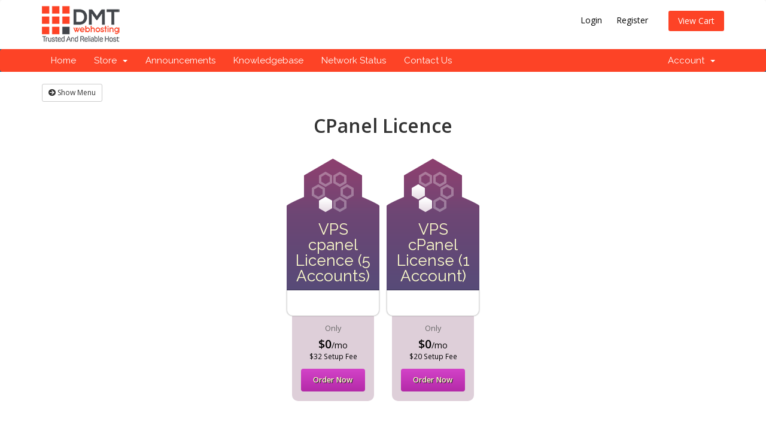

--- FILE ---
content_type: text/html; charset=utf-8
request_url: https://billing.dmtwebhosting.com/cart.php?gid=9
body_size: 4082
content:
<!DOCTYPE html>
<html lang="en">
<head><meta http-equiv="Content-Type" content="text/html; charset=utf-8">
    
    <meta http-equiv="X-UA-Compatible" content="IE=edge">
    <meta name="viewport" content="width=device-width, initial-scale=1">
    <title>Shopping Cart - DMT Web Hosting</title>

    <!-- Styling -->
<link href="//fonts.googleapis.com/css?family=Open+Sans:300,400,600|Raleway:400,700" rel="stylesheet">
<link href="/templates/six/css/all.min.css?v=1ed070" rel="stylesheet">
<link href="/assets/css/fontawesome-all.min.css" rel="stylesheet">
<link href="/templates/six/css/custom.css" rel="stylesheet">

<!-- HTML5 Shim and Respond.js IE8 support of HTML5 elements and media queries -->
<!-- WARNING: Respond.js doesn't work if you view the page via file:// -->
<!--[if lt IE 9]>
  <script src="https://oss.maxcdn.com/libs/html5shiv/3.7.0/html5shiv.js"></script>
  <script src="https://oss.maxcdn.com/libs/respond.js/1.4.2/respond.min.js"></script>
<![endif]-->

<script type="text/javascript">
    var csrfToken = 'a8f97ea90200129e346667df9ca4b09d325feec0',
        markdownGuide = 'Markdown Guide',
        locale = 'en',
        saved = 'saved',
        saving = 'autosaving',
        whmcsBaseUrl = "",
        requiredText = 'Required',
        recaptchaSiteKey = "";
</script>
<script src="/templates/six/js/scripts.min.js?v=1ed070"></script>


    

</head>
<body data-phone-cc-input="1">



<section id="header">
    <div class="container">
        <ul class="top-nav">
                                        <li>
                    <a href="/clientarea.php">Login</a>
                </li>
                                    <li>
                        <a href="/register.php">Register</a>
                    </li>
                                <li class="primary-action">
                    <a href="/cart.php?a=view" class="btn">
                        View Cart
                    </a>
                </li>
                                </ul>
<a href="https://www.dmtwebhosting.com/"><img src="/templates/six/img/logoo.png" alt="DMT Web Hosting" /></a>
       <!--             <a href="/index.php" class="logo"><img src="/assets/img/logo.png" alt="DMT Web Hosting"></a>
        -->

    </div>
</section>

<section id="main-menu">

    <nav id="nav" class="navbar navbar-default navbar-main" role="navigation">
        <div class="container">
            <!-- Brand and toggle get grouped for better mobile display -->
            <div class="navbar-header">
                <button type="button" class="navbar-toggle" data-toggle="collapse" data-target="#primary-nav">
                    <span class="sr-only">Toggle navigation</span>
                    <span class="icon-bar"></span>
                    <span class="icon-bar"></span>
                    <span class="icon-bar"></span>
                </button>
            </div>

            <!-- Collect the nav links, forms, and other content for toggling -->
            <div class="collapse navbar-collapse" id="primary-nav">

                <ul class="nav navbar-nav">

                        <li menuItemName="Home" class="" id="Primary_Navbar-Home">
        <a href="/index.php">
                        Home
                                </a>
            </li>
    <li menuItemName="Store" class="dropdown" id="Primary_Navbar-Store">
        <a class="dropdown-toggle" data-toggle="dropdown" href="#">
                        Store
                        &nbsp;<b class="caret"></b>        </a>
                    <ul class="dropdown-menu">
                            <li menuItemName="Browse Products Services" id="Primary_Navbar-Store-Browse_Products_Services">
                    <a href="/cart.php">
                                                Browse All
                                            </a>
                </li>
                            <li menuItemName="Shop Divider 1" class="nav-divider" id="Primary_Navbar-Store-Shop_Divider_1">
                    <a href="">
                                                -----
                                            </a>
                </li>
                            <li menuItemName="Shared Hosting" id="Primary_Navbar-Store-Shared_Hosting">
                    <a href="/cart.php?gid=2">
                                                Shared Hosting
                                            </a>
                </li>
                            <li menuItemName="Wordpress Hosting" id="Primary_Navbar-Store-Wordpress_Hosting">
                    <a href="/cart.php?gid=3">
                                                Wordpress Hosting
                                            </a>
                </li>
                            <li menuItemName="Business Hosting" id="Primary_Navbar-Store-Business_Hosting">
                    <a href="/cart.php?gid=4">
                                                Business Hosting
                                            </a>
                </li>
                            <li menuItemName="Reseller Hosting" id="Primary_Navbar-Store-Reseller_Hosting">
                    <a href="/cart.php?gid=5">
                                                Reseller Hosting
                                            </a>
                </li>
                            <li menuItemName="SSL CERTIFICATES" id="Primary_Navbar-Store-SSL_CERTIFICATES">
                    <a href="/cart.php?gid=6">
                                                SSL CERTIFICATES
                                            </a>
                </li>
                            <li menuItemName="Virtual Private Servers (VPS)" id="Primary_Navbar-Store-Virtual_Private_Servers_(VPS)">
                    <a href="/cart.php?gid=7">
                                                Virtual Private Servers (VPS)
                                            </a>
                </li>
                            <li menuItemName="Dedicated Server" id="Primary_Navbar-Store-Dedicated_Server">
                    <a href="/cart.php?gid=8">
                                                Dedicated Server
                                            </a>
                </li>
                            <li menuItemName="cPanel Licence" id="Primary_Navbar-Store-cPanel_Licence">
                    <a href="/cart.php?gid=9">
                                                cPanel Licence
                                            </a>
                </li>
                            <li menuItemName="Register a New Domain" id="Primary_Navbar-Store-Register_a_New_Domain">
                    <a href="/cart.php?a=add&domain=register">
                                                Register a New Domain
                                            </a>
                </li>
                            <li menuItemName="Transfer a Domain to Us" id="Primary_Navbar-Store-Transfer_a_Domain_to_Us">
                    <a href="/cart.php?a=add&domain=transfer">
                                                Transfer Domains to Us
                                            </a>
                </li>
                        </ul>
            </li>
    <li menuItemName="Announcements" class="" id="Primary_Navbar-Announcements">
        <a href="/index.php/announcements">
                        Announcements
                                </a>
            </li>
    <li menuItemName="Knowledgebase" class="" id="Primary_Navbar-Knowledgebase">
        <a href="/index.php/knowledgebase">
                        Knowledgebase
                                </a>
            </li>
    <li menuItemName="Network Status" class="" id="Primary_Navbar-Network_Status">
        <a href="/serverstatus.php">
                        Network Status
                                </a>
            </li>
    <li menuItemName="Contact Us" class="" id="Primary_Navbar-Contact_Us">
        <a href="/contact.php">
                        Contact Us
                                </a>
            </li>

                </ul>

                <ul class="nav navbar-nav navbar-right">

                        <li menuItemName="Account" class="dropdown" id="Secondary_Navbar-Account">
        <a class="dropdown-toggle" data-toggle="dropdown" href="#">
                        Account
                        &nbsp;<b class="caret"></b>        </a>
                    <ul class="dropdown-menu">
                            <li menuItemName="Login" id="Secondary_Navbar-Account-Login">
                    <a href="/clientarea.php">
                                                Login
                                            </a>
                </li>
                            <li menuItemName="Register" id="Secondary_Navbar-Account-Register">
                    <a href="/register.php">
                                                Register
                                            </a>
                </li>
                            <li menuItemName="Divider" class="nav-divider" id="Secondary_Navbar-Account-Divider">
                    <a href="">
                                                -----
                                            </a>
                </li>
                            <li menuItemName="Forgot Password?" id="Secondary_Navbar-Account-Forgot_Password?">
                    <a href="/index.php/password/reset/begin">
                                                Forgot Password?
                                            </a>
                </li>
                        </ul>
            </li>

                </ul>

            </div><!-- /.navbar-collapse -->
        </div>
    </nav>

</section>



<section id="main-body">
    <div class="container">
        <div class="row">

                <!-- Container for main page display content -->
        <div class="col-xs-12 main-content">
            

<link rel="stylesheet" type="text/css" href="/templates/orderforms/supreme_comparison/css/style.css" property="stylesheet" />
<script>
    jQuery(document).ready(function () {
        jQuery('#btnShowSidebar').click(function () {
            if (jQuery(".product-selection-sidebar").is(":visible")) {
                jQuery('.row-product-selection').css('left','0');
                jQuery('.product-selection-sidebar').fadeOut();
                jQuery('#btnShowSidebar').html('<i class="fas fa-arrow-circle-right"></i> Show Menu');
            } else {
                jQuery('.product-selection-sidebar').fadeIn();
                jQuery('.row-product-selection').css('left','300px');
                jQuery('#btnShowSidebar').html('<i class="fas fa-arrow-circle-left"></i> Hide Menu');
            }
        });
    });
</script>

    <button type="button" class="btn btn-default btn-sm" id="btnShowSidebar">
        <i class="fas fa-arrow-circle-right"></i>
        Show Menu
    </button>
<div class="row row-product-selection">
    <div class="col-xs-3 product-selection-sidebar" id="supremeComparisonSidebar">
            <div menuItemName="Categories" class="panel panel-sidebar">
        <div class="panel-heading">
            <h3 class="panel-title">
                                    <i class="fas fa-shopping-cart"></i>&nbsp;
                
                Categories

                
                <i class="fas fa-chevron-up panel-minimise pull-right"></i>
            </h3>
        </div>

        
                    <div class="list-group">
                                                            <a menuItemName="Shared Hosting" href="/cart.php?gid=2" class="list-group-item" id="Secondary_Sidebar-Categories-Shared_Hosting">
                            
                            Shared Hosting

                                                    </a>
                                                                                <a menuItemName="Wordpress Hosting" href="/cart.php?gid=3" class="list-group-item" id="Secondary_Sidebar-Categories-Wordpress_Hosting">
                            
                            Wordpress Hosting

                                                    </a>
                                                                                <a menuItemName="Business Hosting" href="/cart.php?gid=4" class="list-group-item" id="Secondary_Sidebar-Categories-Business_Hosting">
                            
                            Business Hosting

                                                    </a>
                                                                                <a menuItemName="Reseller Hosting" href="/cart.php?gid=5" class="list-group-item" id="Secondary_Sidebar-Categories-Reseller_Hosting">
                            
                            Reseller Hosting

                                                    </a>
                                                                                <a menuItemName="SSL CERTIFICATES" href="/cart.php?gid=6" class="list-group-item" id="Secondary_Sidebar-Categories-SSL_CERTIFICATES">
                            
                            SSL CERTIFICATES

                                                    </a>
                                                                                <a menuItemName="Virtual Private Servers (VPS)" href="/cart.php?gid=7" class="list-group-item" id="Secondary_Sidebar-Categories-Virtual_Private_Servers_(VPS)">
                            
                            Virtual Private Servers (VPS)

                                                    </a>
                                                                                <a menuItemName="Dedicated Server" href="/cart.php?gid=8" class="list-group-item" id="Secondary_Sidebar-Categories-Dedicated_Server">
                            
                            Dedicated Server

                                                    </a>
                                                                                <a menuItemName="cPanel Licence" href="/cart.php?gid=9" class="list-group-item active" id="Secondary_Sidebar-Categories-cPanel_Licence">
                            
                            cPanel Licence

                                                    </a>
                                                </div>
        
            </div>

        <div menuItemName="Actions" class="panel panel-sidebar">
        <div class="panel-heading">
            <h3 class="panel-title">
                                    <i class="fas fa-plus"></i>&nbsp;
                
                Actions

                
                <i class="fas fa-chevron-up panel-minimise pull-right"></i>
            </h3>
        </div>

        
                    <div class="list-group">
                                                            <a menuItemName="Domain Registration" href="/cart.php?a=add&domain=register" class="list-group-item" id="Secondary_Sidebar-Actions-Domain_Registration">
                                                            <i class="fas fa-globe fa-fw"></i>&nbsp;
                            
                            Register a New Domain

                                                    </a>
                                                                                <a menuItemName="Domain Transfer" href="/cart.php?a=add&domain=transfer" class="list-group-item" id="Secondary_Sidebar-Actions-Domain_Transfer">
                                                            <i class="fas fa-share fa-fw"></i>&nbsp;
                            
                            Transfer in a Domain

                                                    </a>
                                                                                <a menuItemName="View Cart" href="/cart.php?a=view" class="list-group-item" id="Secondary_Sidebar-Actions-View_Cart">
                                                            <i class="fas fa-shopping-cart fa-fw"></i>&nbsp;
                            
                            View Cart

                                                    </a>
                                                </div>
        
            </div>

        <div menuItemName="Choose Currency" class="panel panel-sidebar">
        <div class="panel-heading">
            <h3 class="panel-title">
                                    <i class="fas fa-plus"></i>&nbsp;
                
                Choose Currency

                
                <i class="fas fa-chevron-up panel-minimise pull-right"></i>
            </h3>
        </div>

                    <div class="panel-body">
                <form method="post" action="cart.php?gid=9">
<input type="hidden" name="token" value="a8f97ea90200129e346667df9ca4b09d325feec0" />
    <select name="currency" onchange="submit()" class="form-control"><option value="2">PKR</option><option value="1" selected>USD</option>    </select>
</form>
            </div>
        
        
            </div>

        </div>
    <div class="col-xs-12">
        <div id="order-supreme_comparison">
            <div class="product-group-heading">
                <div class="product-group-headline">
                                            cPanel Licence
                                    </div>
                                            </div>
            <div id="products" class="price-table-container">
                <ul>
                                                                <li id="product1">
                            <div class="price-table">
                                <div class="product-icon">
                                    <img src="/templates/orderforms/supreme_comparison/img/bg1.png" width="155" height="95" alt="Product 1" />
                                </div>
                                <div class="product-title">
                                    <h3 id="product1-name">
                                        VPS cpanel Licence (5 Accounts)
                                    </h3>
                                                                    </div>
                                                                <div class="product-body">
                                    <ul id="product1-description">
                                                                                    <li id="product1-description">
                                                
                                            </li>
                                                                                                                    </ul>
                                    <div class="price-area">
                                        <div class="price" id="product1-price">
                                                                                                                                                <div class="price-label">Only</div>
                                                                                                <span>$0</span>/mo
                                                <br>
                                                                                                    <small>$32 Setup Fee</small>
                                                                                                                                    </div>
                                                                                    <a href="/cart.php?a=add&amp;pid=42" id="product1-order-button">
                                                <div class="order-now">
                                                    Order Now
                                                </div>
                                            </a>
                                        
                                    </div>
                                </div>
                            </div>
                        </li>
                                                                                                                        <li id="product2">
                            <div class="price-table">
                                <div class="product-icon">
                                    <img src="/templates/orderforms/supreme_comparison/img/bg2.png" width="155" height="95" alt="Product 2" />
                                </div>
                                <div class="product-title">
                                    <h3 id="product2-name">
                                        VPS cPanel License (1 Account)
                                    </h3>
                                                                    </div>
                                                                <div class="product-body">
                                    <ul id="product2-description">
                                                                                    <li id="product2-description">
                                                
                                            </li>
                                                                                                                    </ul>
                                    <div class="price-area">
                                        <div class="price" id="product2-price">
                                                                                                                                                <div class="price-label">Only</div>
                                                                                                <span>$0</span>/mo
                                                <br>
                                                                                                    <small>$20 Setup Fee</small>
                                                                                                                                    </div>
                                                                                    <a href="/cart.php?a=add&amp;pid=43" id="product2-order-button">
                                                <div class="order-now">
                                                    Order Now
                                                </div>
                                            </a>
                                        
                                    </div>
                                </div>
                            </div>
                        </li>
                                                                                                                </ul>
            </div>
                    </div>
    </div>
</div>



                </div><!-- /.main-content -->
                            <div class="clearfix"></div>
        </div>
    </div>
</section>

<section id="footer">
    <div class="container">
        <a href="#" class="back-to-top"><i class="fas fa-chevron-up"></i></a>
        <p>Copyright &copy; 2026 DMT Web Hosting. All Rights Reserved.</p>
    </div>
</section>

<div id="fullpage-overlay" class="hidden">
    <div class="outer-wrapper">
        <div class="inner-wrapper">
            <img src="/assets/img/overlay-spinner.svg">
            <br>
            <span class="msg"></span>
        </div>
    </div>
</div>

<div class="modal system-modal fade" id="modalAjax" tabindex="-1" role="dialog" aria-hidden="true">
    <div class="modal-dialog">
        <div class="modal-content panel-primary">
            <div class="modal-header panel-heading">
                <button type="button" class="close" data-dismiss="modal">
                    <span aria-hidden="true">&times;</span>
                    <span class="sr-only">Close</span>
                </button>
                <h4 class="modal-title"></h4>
            </div>
            <div class="modal-body panel-body">
                Loading...
            </div>
            <div class="modal-footer panel-footer">
                <div class="pull-left loader">
                    <i class="fas fa-circle-notch fa-spin"></i>
                    Loading...
                </div>
                <button type="button" class="btn btn-default" data-dismiss="modal">
                    Close
                </button>
                <button type="button" class="btn btn-primary modal-submit">
                    Submit
                </button>
            </div>
        </div>
    </div>
</div>

<form action="#" id="frmGeneratePassword" class="form-horizontal">
    <div class="modal fade" id="modalGeneratePassword">
        <div class="modal-dialog">
            <div class="modal-content panel-primary">
                <div class="modal-header panel-heading">
                    <button type="button" class="close" data-dismiss="modal" aria-label="Close"><span aria-hidden="true">&times;</span></button>
                    <h4 class="modal-title">
                        Generate Password
                    </h4>
                </div>
                <div class="modal-body">
                    <div class="alert alert-danger hidden" id="generatePwLengthError">
                        Please enter a number between 8 and 64 for the password length
                    </div>
                    <div class="form-group">
                        <label for="generatePwLength" class="col-sm-4 control-label">Password Length</label>
                        <div class="col-sm-8">
                            <input type="number" min="8" max="64" value="12" step="1" class="form-control input-inline input-inline-100" id="inputGeneratePasswordLength">
                        </div>
                    </div>
                    <div class="form-group">
                        <label for="generatePwOutput" class="col-sm-4 control-label">Generated Password</label>
                        <div class="col-sm-8">
                            <input type="text" class="form-control" id="inputGeneratePasswordOutput">
                        </div>
                    </div>
                    <div class="row">
                        <div class="col-sm-8 col-sm-offset-4">
                            <button type="submit" class="btn btn-default btn-sm">
                                <i class="fas fa-plus fa-fw"></i>
                                Generate new password
                            </button>
                            <button type="button" class="btn btn-default btn-sm copy-to-clipboard" data-clipboard-target="#inputGeneratePasswordOutput">
                                <img src="/assets/img/clippy.svg" alt="Copy to clipboard" width="15">
                                
                            </button>
                        </div>
                    </div>
                </div>
                <div class="modal-footer">
                    <button type="button" class="btn btn-default" data-dismiss="modal">
                        Close
                    </button>
                    <button type="button" class="btn btn-primary" id="btnGeneratePasswordInsert" data-clipboard-target="#inputGeneratePasswordOutput">
                        Copy to clipboard & Insert
                    </button>
                </div>
            </div>
        </div>
    </div>
</form>



</body>
</html>


--- FILE ---
content_type: text/css
request_url: https://billing.dmtwebhosting.com/templates/six/css/custom.css
body_size: 1390
content:
/* *****************************************************

    ** Custom Stylesheet **

    Any custom styling you want to apply should be
    defined here.

***************************************************** */


/* Body */

body, button, input, select, textarea {
	color: #333;
}
a {
	color: #fd4326;
	text-decoration:none;
}
a:hover {
	color: #42454A;
	text-decoration:none;
}
.pagination>.active>a, .pagination>.active>a:focus, .pagination>.active>a:hover, .pagination>.active>span, .pagination>.active>span:focus, .pagination>.active>span:hover {
	background-color: #fd4326;
	border-color: #fd4326;
}

.btn-primary{
    color: #fff;
    background-color: #fd4326;
    border-color: #fd4326;
}
/* Header */

#header {
	background-color: #fd4326;
}
.navbar-main {
	background-color: #fd4326;
}
.navbar-main .navbar-nav>.active>a,.navbar-main .navbar-nav>.active>a:focus,.navbar-main .navbar-nav>.active>a:hover,.navbar-main .navbar-nav>.open>a,.navbar-main .navbar-nav>.open>a:focus,.navbar-main .navbar-nav>.open>a:hover,.navbar-main .navbar-nav>li>a:focus,.navbar-main .navbar-nav>li>a:hover {
	color:#fff;
	background-color:#fd4326;
}
ul.top-nav>li>a {
	color: #000;
}
.navbar-nav>li>a:hover {
	background: #fd4326!important;
}
ul.top-nav>li.primary-action>a.btn {
	background-color: #fd4326;
}
ul.top-nav>li.primary-action {
	border-left: solid 0px #ddd;
}

/* Mian Banner */
#home-banner.with-recaptcha{
    background-color: #25272B;
}
#home-banner{
  background-color: #25272B;  
}
section#home-banner .btn.search {
    background-color: #fd4326;

}
section#home-banner .btn.transfer{
    background-color: #42454a;
}
 /* News */
 .label-warning[href]:focus, .label-warning[href]:hover{
    background-color: #fd4326;
 }
/* Main Shortcuts */
.home-shortcuts{
    background-color: #fd4326; 
}
.home-shortcuts li{
    border-right: 1px solid #ffffff;
}
.home-shortcuts li:first-child{
    border-left: 1px solid #ffffff;
}
 /* Client Area */
 .bootstrap-switch .bootstrap-switch-handle-off.bootstrap-switch-success, .bootstrap-switch .bootstrap-switch-handle-on.bootstrap-switch-success{
    color: #fff;
    background: #fd4326;
 }

/* Elements */

.fa-chevron-up:before {
	color: #fff;
}
.btn-primary {
	color: #fff;
	background-color: #42454A;
	border-color: #42454A;
}
.btn-primary:hover, .btn-primary:active, .btn-primary:focus, .btn-primary a {
	background: #fd4326!important;
	border-color: #42454A!important;
}
.btn-success:hover, .btn-success:active, .btn-success:focus, .btn-success a {
	background: #42454A;
}
.alert-info {
	color: #333;
	background-color: #f9f9f9;
	border-color: #f9f9f9;
}
.label-warning {
	background-color: #42454A;
}
a.list-group-item, button.list-group-item {
	color: #333;
}
div.header-lined .breadcrumb>.active {
	color: #333;
}
.form-control:focus {
	border-color: #fd4326;
}
.btn-warning {
	background-color: #fd4326;
	border-color: #fd4326;
}
.panel-sidebar>.panel-heading, .panel-sidebar>.panel-heading h3 {
	color: #fff!important;
	background-color: #fd4326;
	border-bottom: 0;
}

/* Cart Page */

.panel-sidebar a.list-group-item.active,.panel-sidebar a.list-group-item.active:focus,.panel-sidebar a.list-group-item.active:hover {
	background-color: #fff;
	border-color: #fd4326;
	color: #333;
}
#order-standard_cart .order-summary {
	background-color: #fd4326;
	border-bottom: 3px solid #fd4326;
}
.btn-success {
	color: #fff;
	background-color: #fd4326;
	border-color: #fd4326;
}
#order-standard_cart .view-cart-items-header {
	background-color: #fd4326;
}
div.header-lined h1 {
	color: #fd4326;
}
#order-standard_cart .view-cart-items {
	border-bottom: 2px solid #fd4326;
}

/* Domain Registration */

.domain-checker-container {
	background:#fd4326!important;
}
.domain-checker-bg {
	background-image:none;
}
.domain-pricing .tld-pricing-header div:nth-child(odd) {
	border-color: #fd4326;
}
.domain-pricing .tld-pricing-header .col-sm-2, .domain-pricing .tld-pricing-header .col-sm-4, .domain-pricing .tld-pricing-header .col-xs-2, .domain-pricing .tld-pricing-header .col-xs-4 {
	border-bottom: 2px solid #42454A;
}
.domain-promo-box i {
	color: #fd4326;
}
.text-primary {
	color: #333!important;
}
.text-warning {
	color: #333!important;
}

/* Dashboard */

.panel.panel-accent-gold {
	border-top: 3px solid #42454A;
}
.bg-color-gold {
	background-color: #42454A;
}
.bg-color-blue {
	background-color: #fd4326;
}
.panel.panel-accent-blue {
	border-top: 3px solid #fd4326;
}
.panel.panel-accent-emerald {
	border-top: 3px solid #fd4326;
}
.bg-color-green {
	background-color: #fd4326;
}
.bg-color-red {
	background-color: #fd4326;
}
.navbar-main li.account {
	background-color: #42454A;
}
em {
	font-style: normal;
}

/* Invoices */

.dataTables_wrapper .dataTables_info {
	background-color: #fd4326;
}
.dataTables_wrapper table.table-list thead th:nth-child(even) {
	border-bottom: 4px solid #fd4326;
}
.dataTables_wrapper table.table-list thead th {
	border-bottom: 4px solid #fd4326;
}

/* Support Tickets */

.ticket-number {
	color: #333;
}
.status-active, .status-completed, .status-open {
	color: #42454A;
}
.status-closed {
	color: #ccc;
}
.ticket-details-children span.label {
	background: #42454A!important;
}
.panel-info>.panel-heading {
	color: #fff;
	background-color: #fd4326;
	border-color: #fd4326;
}
.btn-danger {
	color: #fff;
	background-color: #42454A!important;
	border-color: #42454A!important;
}
.ticket-details-children span.label {
	background: #42454A!important;
}
.ticket-reply .user i {
	float: left;
	font-size: 1.6rem;
	padding: 10px 15px;
	color: #fd4326;
}
label.label {
	background: #42454A!important;
}
.alert-success {
	color: #fff;
	background-color: #fd4326;
	border-color: #fd4326;
}
.alert-success .alert-link {
	color: #fff;
}
.ticket-reply.staff .user {
	background-color: #42454A!important;
	color: #fff;
}
.ticket-reply.staff {
	border: 1px solid #42454A!important;
}
.ticket-reply.staff .date {
	color: #fff!important;
}
.ticket-reply .message {
	padding: 27px 15px 8px 15px;
}
.ticket-reply.staff i {
	color: #fff;
}
.ticket-reply .message {
	padding: 27px 15px 8px 15px;
}
.ticket-reply.staff i {
	color: #fff;
}
.status-answered, .status-fraud {
	color: #42454A;
}

/*Order Page*/

#order-standard_cart .order-summary h2 {
	background: #fd4326;
}
#order-standard_cart .summary-container {
	border-radius: 0px!important;
}
#order-standard_cart .order-summary {
	border-bottom: 3px solid #fd4326!important;
}
#order-standard_cart .sub-heading span, #order-standard_cart .sub-heading-borderless span {
	color: #333!important;
}
.alert-warning {
	color: #fff;
	background-color: #fd4326;
	border-color: #fd4326;
}
.alert-warning .alert-link {
	color: #fff;
}

/* Checkout */

#order-standard_cart .view-cart-items-header {
	background-color: #fd4326!important;
}
#order-standard_cart .view-cart-items {
	border-bottom: 2px solid #fd4326!important;
}
#order-standard_cart .empty-cart .btn {
	background-color: #fd4326!important;
}
.btn-link {
	color: #fd4326;
}
.btn-info {
	color: #fff!important;
	background-color: #42454A!important;
	border-color: #42454A!important;
}
/* WHMCS Store */
#order-standard_cart .products .product header span {
    margin: 0;
    color: #fff;
    font-size: 1.2em;
}

#order-standard_cart .products .product header {
    position: relative;
    padding: 10px 20px;
    margin: 0 1px;
    background: #fd4326;
    border-radius: 3px 3px 0 0;
}
/* Footer */
section#footer{
        background-color: #25272B;
        color: #fff;
}
/* Back to Top Button */ 
section#footer .back-to-top i{
    background-color: #fd4326;
    color: #fff;
    opacity: .9;
}
